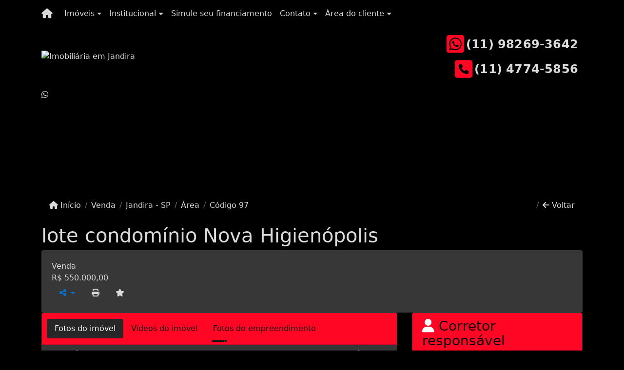

--- FILE ---
content_type: text/html; charset=UTF-8
request_url: https://www.zonaoesteimoveis.com/97/imoveis/venda-area-jandira-sp
body_size: 11474
content:
<!DOCTYPE html><html lang="pt-br"><head><title>lote condomínio Nova Higienópolis - 97</title><meta name="description" content="lote condomínio Nova Higienópolis - Área para venda em Jandira - SP - lote condomínio Nova"><meta name="keywords" content="Área , Área Jandira - SP, Jandira - SP, Área , imobiliarias Jandira - SP, imobiliária Jandira - SP, imóveis Jandira - SP, imóveis, Área"><meta charset="utf-8"><meta name="google-site-verification" content=""><meta name="Robots" content="INDEX,FOLLOW"><meta name="distribution" content="Global"><meta name="rating" content="General"><meta name="revisit-after" content="2"><meta name="classification" content="imobiliaria,imoveis"><meta name="author" content="Code49"><meta name="viewport" content="width=device-width, initial-scale=1, shrink-to-fit=no"><meta http-equiv="x-ua-compatible" content="ie=edge"><meta property="og:url" content="https://www.zonaoesteimoveis.com/97/imoveis/venda-area-jandira-sp"><meta property="og:image" content="https://www.zonaoesteimoveis.com/admin/imovel/20210701T1521530300-188622901.jpg"><meta property="og:image" content="https://www.zonaoesteimoveis.com/admin/imovel/mini/20210701T1521530300-188622901.jpg"><link rel="apple-touch-icon" href="https://www.zonaoesteimoveis.com/admin/imovel/mini/20210701T1521530300-188622901.jpg"><meta name="thumbnail" content="https://www.zonaoesteimoveis.com/admin/imovel/mini/20210701T1521530300-188622901.jpg"><meta property="og:type" content="website"><meta property="og:title" content="lote condomínio Nova Higienópolis"><meta property="og:description" content="lote a no condomínio Nova Higienópolis com 21,48 mts de frente , área total de 1.156 mts , condomínio conta com total estrutura de lazer e boa loc..."><link rel="canonical" href="https://www.zonaoesteimoveis.com/97/imoveis/venda-area-jandira-sp"><!-- Bootstrap -->
<link rel="stylesheet" href="https://www.zonaoesteimoveis.com/css/bootstrap.min.css" crossorigin="anonymous">

<!-- Plugins -->
<link rel="stylesheet" href="https://www.zonaoesteimoveis.com/plugins/bootstrap-multiselect/bootstrap-multiselect.css">
<link rel="stylesheet" href="https://www.zonaoesteimoveis.com/plugins/bootstrap-multiselect/bootstrap-multiselect-custom.css">
<link rel="stylesheet" href="https://www.zonaoesteimoveis.com/plugins/datepicker/datepicker.css">
<link rel="stylesheet" href="https://www.zonaoesteimoveis.com/plugins/animate/animate.min.css">
<link rel="stylesheet" href="https://www.zonaoesteimoveis.com/crm/js/plugins/quill-emoji/dist/quill-emoji.css">

<!-- fonts -->
<link rel="stylesheet" href="https://www.zonaoesteimoveis.com/css/font-awesome.min.css">
<link rel="stylesheet" href="https://www.zonaoesteimoveis.com/css/c49icons.min.css">

<link rel="stylesheet" href="https://www.zonaoesteimoveis.com/css/imovel.css?2025111611"><link rel="stylesheet" href="https://www.zonaoesteimoveis.com/css/theme.min.css"><link rel="stylesheet" href="https://www.zonaoesteimoveis.com/css/custom.css"><link rel="stylesheet" href="https://www.zonaoesteimoveis.com/css/font-face.css"><!-- Global site tag (gtag.js) - Google Analytics -->
<script async src="https://www.googletagmanager.com/gtag/js?id=UA-185496620-1">
</script>
<script>
  window.dataLayer = window.dataLayer || [];
  function gtag(){dataLayer.push(arguments);}
  gtag('js', new Date());

  gtag('config', 'UA-185496620-1');
</script></head><body class="c49theme-dark c49theme-dark c49theme-dark c49theme-dark c49theme-dark c49theme-dark" id="c49page-imovel">
<style>
  .fb-messenger-float {
      z-index: 999;
      position: fixed;
      font-family: 'Open sans';
      font-size: 14px;
      transition: bottom .2s;
      padding: 4px 12px 2px 12px;
      background-color: #1780b5;
      text-align: center;
      border-radius: 100px;
      font-size: 37px;
      bottom: 29px;
      right: 27px;
  }
  .fb-messenger-float i {
    color: #fff;
  }
</style>

<header id="c49header"  data-url_atual="https://www.zonaoesteimoveis.com/" data-url_db="https://www.zonaoesteimoveis.com/"><div id="c49row-1-1"  class="c49row c49-mod-mb-0"><div class="container"><div class="row "><div class="col-sm-12"><div  id="c49mod-1" >
	<div class="c49mod-menu-horizontal-basic">
		<nav class="navbar fixed-top navbar-toggleable-md ">
			<div class="container">
				<button class="navbar-toggler navbar-toggler-right" type="button" data-toggle="collapse" data-target="#navbars1" aria-controls="navbarsContainer" aria-expanded="false" aria-label="Toggle navigation">
					<span class="navbar-toggler-icon"><i class="fa fa-bars" aria-hidden="true"></i></span>
				</button>
									<a aria-label="Menu mobile" class="navbar-brand" href="https://www.zonaoesteimoveis.com/"><i class="fa fa fa-home" aria-hidden="true"></i></a>
				
				<div class="collapse navbar-collapse" id="navbars1">
					<div class="nav navbar-nav mr-auto d-flex align-items-center justify-content-start">

						<div class='nav-item dropdown '><a class='nav-link dropdown-toggle' data-toggle='dropdown' href='' role='button' aria-haspopup='true' aria-expanded='false'>Imóveis</a><div class='dropdown-menu '><ul class='dropdown'><li><a class='dropdown-item dropdown-toggle dropdown-item-sub ' data-toggle='dropdown' href='' role='button' aria-haspopup='true' aria-expanded='false'>Venda</a><div class='dropdown-menu dropdown-submenu'><ul class='dropdown'><li><a class='dropdown-item' href="javascript:search_base64('W3siaW5wdXQiOiJ0aXBvIiwidmFsdWUiOiIxIiwidGFibGUiOiJ0X2kifSx7ImlucHV0IjoiY2F0ZWdvcmlhIiwidmFsdWUiOlsiOTgiXSwidGFibGUiOiJpIn1d')" target=''>Apartamentos</a></li><li><a class='dropdown-item' href="javascript:search_base64('W3siaW5wdXQiOiJ0aXBvIiwidmFsdWUiOiIxIiwidGFibGUiOiJ0X2kifSx7ImlucHV0IjoiY2F0ZWdvcmlhIiwidmFsdWUiOlsiOTkiXSwidGFibGUiOiJpIn1d')" target=''>Casas</a></li><li><a class='dropdown-item' href="javascript:search_base64('W3siaW5wdXQiOiJ0aXBvaW50ZXJubyIsInZhbHVlIjoiMyIsInRhYmxlIjoiaSJ9LHsiaW5wdXQiOiJ0aXBvIiwidmFsdWUiOiIxIiwidGFibGUiOiJ0X2kifV0=')" target=''>Imóveis comerciais</a></li><li><a class='dropdown-item' href="javascript:search_base64('W3siaW5wdXQiOiJ0aXBvaW50ZXJubyIsInZhbHVlIjoiNCIsInRhYmxlIjoiaSJ9LHsiaW5wdXQiOiJ0aXBvIiwidmFsdWUiOiIxIiwidGFibGUiOiJ0X2kifV0=')" target=''>Imóveis rurais</a></li><li><a class='dropdown-item' href="javascript:search_base64('W3siaW5wdXQiOiJ0aXBvaW50ZXJubyIsInZhbHVlIjoiNSIsInRhYmxlIjoiaSJ9LHsiaW5wdXQiOiJ0aXBvIiwidmFsdWUiOiIxIiwidGFibGUiOiJ0X2kifV0=')" target=''>Terrenos</a></li></ul></div></li><li><a class='dropdown-item dropdown-toggle dropdown-item-sub ' data-toggle='dropdown' href='' role='button' aria-haspopup='true' aria-expanded='false'>Locação</a><div class='dropdown-menu dropdown-submenu'><ul class='dropdown'><li><a class='dropdown-item' href="javascript:search_base64('W3siaW5wdXQiOiJ0aXBvIiwidmFsdWUiOiIyIiwidGFibGUiOiJ0X2kifSx7ImlucHV0IjoiY2F0ZWdvcmlhIiwidmFsdWUiOlsiOTgiXSwidGFibGUiOiJpIn1d')" target=''>Apartamentos</a></li><li><a class='dropdown-item' href="javascript:search_base64('W3siaW5wdXQiOiJ0aXBvIiwidmFsdWUiOiIyIiwidGFibGUiOiJ0X2kifSx7ImlucHV0IjoiY2F0ZWdvcmlhIiwidmFsdWUiOlsiOTkiXSwidGFibGUiOiJpIn1d')" target=''>Casas</a></li><li><a class='dropdown-item' href="javascript:search_base64('W3siaW5wdXQiOiJ0aXBvaW50ZXJubyIsInZhbHVlIjoiMyIsInRhYmxlIjoiaSJ9LHsiaW5wdXQiOiJ0aXBvIiwidmFsdWUiOiIyIiwidGFibGUiOiJ0X2kifV0=')" target=''>Imóveis comerciais</a></li><li><a class='dropdown-item' href="javascript:search_base64('W3siaW5wdXQiOiJ0aXBvaW50ZXJubyIsInZhbHVlIjoiNCIsInRhYmxlIjoiaSJ9LHsiaW5wdXQiOiJ0aXBvIiwidmFsdWUiOiIyIiwidGFibGUiOiJ0X2kifV0=')" target=''>Imóveis rurais</a></li><li><a class='dropdown-item' href="javascript:search_base64('W3siaW5wdXQiOiJ0aXBvaW50ZXJubyIsInZhbHVlIjoiNSIsInRhYmxlIjoiaSJ9LHsiaW5wdXQiOiJ0aXBvIiwidmFsdWUiOiIyIiwidGFibGUiOiJ0X2kifV0=')" target=''>Terrenos</a></li><li><a class='dropdown-item' href="javascript:search_base64('W3siaW5wdXQiOiJ0aXBvIiwidmFsdWUiOiIzIiwidGFibGUiOiJ0X2kifV0=')" target=''>Temporada</a></li></ul></div></li></ul></div></div><div class='nav-item dropdown '><a class='nav-link dropdown-toggle' data-toggle='dropdown' href='' role='button' aria-haspopup='true' aria-expanded='false'>Institucional</a><div class='dropdown-menu '><ul class='dropdown'><li><a class='dropdown-item' href='https://www.zonaoesteimoveis.com/quem-somos.php'>Quem somos</a></li><li><a class='dropdown-item' href='https://www.zonaoesteimoveis.com/servicos.php'>Serviços</a></li><li><a class='dropdown-item' href='https://www.zonaoesteimoveis.com/equipe.php'>Equipe</a></li><li><a class='dropdown-item' href='https://www.zonaoesteimoveis.com/trabalhe.php'>Trabalhe conosco</a></li><li><a class='dropdown-item' href='https://www.zonaoesteimoveis.com/parceiros.php'>Parceiros</a></li><li><a class='dropdown-item' href='https://www.zonaoesteimoveis.com/dicionario.php'>Dicionário imobiliário</a></li><li><a class='dropdown-item' href='https://www.zonaoesteimoveis.com/links-uteis.php'>Links úteis</a></li><li><a class='dropdown-item' href='https://www.zonaoesteimoveis.com/noticia.php'>Notícias</a></li></ul></div></div><div class='nav-item '><a class='nav-link' href='https://www.zonaoesteimoveis.com/financiamento.php' target=''>Simule seu financiamento</a></div><div class='nav-item dropdown mr-auto'><a class='nav-link dropdown-toggle' data-toggle='dropdown' href='' role='button' aria-haspopup='true' aria-expanded='false'>Contato</a><div class='dropdown-menu '><ul class='dropdown'><a class='dropdown-item' href='https://www.zonaoesteimoveis.com/contato.php'>Fale conosco</a><a class='dropdown-item' href='javascript:ligamos()'>Ligamos para você</a></ul></div></div><div class='nav-item dropdown '><a class='nav-link dropdown-toggle' data-toggle='dropdown' href='' role='button' aria-haspopup='true' aria-expanded='false'>Área do cliente</a><div class='dropdown-menu '><ul class='dropdown'><a class='dropdown-item' href='https://www.zonaoesteimoveis.com/account/?tab=favorites' data-toggle='modal' data-target='#modal-client-area'><i class='fa fa-star' aria-hidden='true'></i> Imóveis favoritos</a><a class='dropdown-item' href='javascript:cadastre()'><i class='fa fa-home' aria-hidden='true'></i> Cadastrar imóvel</a><a class='dropdown-item' href='javascript:perfil()' data-toggle='modal' data-target='#modal-client-area'><i class='fa fa-gift' aria-hidden='true'></i> Encomendar imóvel</a><div class='dropdown-divider'></div><a class='dropdown-item' href='#' data-toggle='modal' data-target='#modal-client-area'><i class='fa fa-sign-in-alt' aria-hidden='true'></i> Entrar</a></ul></div></div><div class='nav-item '><div id='c49mod-65'  >
<!-- <div class="dropdown c49mod-translator c49mod-translator-basic notranslate">
	<a id="current-flag" onclick="loadGoogleTranslator()" class="nav-link dropdown-toggle" data-toggle="dropdown" href="#" role="button" aria-haspopup="true" aria-expanded="false"><div class="flag-bra1"></div></a>
	<div class="dropdown-menu dropdown-menu-right">
		<a class="dropdown-item hidden language" href="#" data-padrao="1" data-sigla="pt" data-flag="bra1" data-lang="Portuguese">
			<span class="flag-bra1 img-rounded traducao"></span> Portuguese		</a>
				<a class="dropdown-item language" href="#" data-sigla="es" data-flag="esp1" data-lang="Spanish">
			<span class="flag-esp1 img-rounded traducao"></span> Spanish		</a>
				<a class="dropdown-item language" href="#" data-sigla="en" data-flag="eua1" data-lang="English">
			<span class="flag-eua1 img-rounded traducao"></span> English		</a>
				<div id="google_translate_element" class="hidden"></div>
	</div>
</div> --></div></div>
						<!-- Menu antigo -->

											</ul>
				</div>
			</div>
		</nav>
	</div>
	</div></div></div></div></div><div id="c49row-1-2"  class="c49row c49-mod-mb-0 c49row-logo-header"><div class="container"><div class="row "><div class="col-md-4 d-flex align-items-center text-center text-md-left justify-content-center justify-content-md-start"><div  id="c49mod-2" ><div class="c49mod-image-basic c49mod-image"><a href="https://www.zonaoesteimoveis.com/"><img class="c49-image" src="https://www.zonaoesteimoveis.com/img/logo-topo.png?v=1603477887" loading="lazy" alt="Imobiliária em Jandira"></a></div></div></div><div class="col-md-4 d-flex align-items-center text-center justify-content-center"><div  id="c49mod-38" ><div class="c49mod-contact-basic"></div></div></div><div class="col-md-4 d-flex align-items-center text-center text-md-right justify-content-center justify-content-md-end"><div  id="c49mod-4" > <div class="c49mod-contact-dropdown"><div class="c49-contact-phone"><span class="c49-phone btn btn-link btn-no-link btn-sm"><i class="c49-icon fab fa-whatsapp-square align-middle" aria-hidden="true" onclick="window.open('https://api.whatsapp.com/send?phone=5511982693642&utm_source=Google&utm_medium=CPC&utm_campaign=Whatsapp-Site')"></i> <span class="c49-label align-middle"><a href=https://api.whatsapp.com/send?phone=5511982693642&utm_source=Google&utm_medium=CPC&utm_campaign=Whatsapp-Site target='_blank'>(11) 98269-3642</a></span></span><span class="c49-phone btn btn-link btn-no-link btn-sm"><i class="c49-icon fa fa-phone-square align-middle" aria-hidden="true" ></i> <span class="c49-label align-middle"><a class="hidden-md-up" href="tel:1147745856">(11) 4774-5856</a><a class="hidden-sm-down" href="#">(11) 4774-5856</a></span></span></div></div></div></div></div></div></div><div id="c49row-1-3"  class="c49row c49-mod-mb-0"><div class="container"><div class="row "><div class="col-sm-12"><div class='c49mod-icon-floating' id="c49mod-8" ><div class="c49mod-icon-basic">
										<div id="c49-icon-0">
										<a href="https://api.whatsapp.com/send?phone=5511982693642" target="_blank">
						<i class="fab fa-whatsapp"></i>
					</a>
				</div>
														</div>
</div></div></div></div></div><div id="c49row-1-4"  class=""><div class=""><div class="row "><div class=""><div  id="c49mod-82" >
	<script>
		var phoneW = "5511982693642",
		msgW1 = "Em que podemos ajudá-lo(a)?",
		msgW2 = "",
		cor = "#ff0624",
		position = "right",
		autoOpen = "",
		timer = "4000",
		titleW = "Contato por whatsapp",
		showpop = "",
		txtSite = "Site";
	</script>

	
		<div  class="floating-wpp "></div>

	

<script>
	var openWhatsappButton = document.getElementById("open-whatsapp");
	if (openWhatsappButton) {
		// Abrir a janela modal ao clicar no ícone do WhatsApp
		document.getElementById("open-whatsapp").addEventListener("click", function () {
			document.getElementById("modalWhats").style.display = "block";
		});

		// Fechar a janela modal ao clicar no botão "Fechar" (X)
		document.querySelector(".close").addEventListener("click", function () {
			document.getElementById("modalWhats").style.display = "none";
		});

		// Função para verificar se o e-mail é válido
		function isEmailValid(email) {
			var regex = /^[a-zA-Z0-9._-]+@[a-zA-Z0-9.-]+\.[a-zA-Z]{2,4}$/;
			return regex.test(email);
		}

		// Função para verificar se todos os campos estão preenchidos
		function camposEstaoPreenchidos() {
			var nome = document.querySelector('input[name="nome"]').value;
			var telefone = document.querySelector('input[name="telefone"]').value;
			var email = document.querySelector('input[name="email"]').value;

			return nome !== "" && telefone !== "" && email !== "";
		}

		// Manipulador de evento para o link do WhatsApp
		document.getElementById("whatsapp-link").addEventListener("click", function (e) {
			var email = document.querySelector('input[name="email"]').value;

			if (!camposEstaoPreenchidos()) {
		        e.preventDefault(); // Impede a abertura do link
		    } else if (!isEmailValid(email)) {
		        e.preventDefault(); // Impede a abertura do link
		    }
		});
	}
</script>

</div></div></div></div></div></header><main id="c49main" ><div id="c49row-8-1"  class="c49row"><div class="container"><div class="row "><div class="col-md-12"><div  id="c49mod-18" >		<div class="c49mod-breadcrumb c49mod-breadcrumb-basic">
			<nav class="breadcrumb">
				<a class="breadcrumb-item" href="https://www.zonaoesteimoveis.com/"><i class="fa fa-home" aria-hidden="true"></i> Início</a>
				<a class="breadcrumb-item " href="https://www.zonaoesteimoveis.com/imobiliaria/venda/imoveis/2">Venda</a><a class="breadcrumb-item " href="https://www.zonaoesteimoveis.com/imobiliaria/jandira-sp/imoveis/5">Jandira - SP</a><a class="breadcrumb-item " href="https://www.zonaoesteimoveis.com/imobiliaria/area/imoveis/20">Área</a><a class="breadcrumb-item active">Código 97</a>				<a class="breadcrumb-item breadcrumb-return float-right" href="javascript:window.history.back()"><i class="fa fa-arrow-left" aria-hidden="true"></i> Voltar</a>
			</nav>
		</div>
	

</div></div></div></div></div><div id="c49row-8-2"  class="c49row"><div class="container"><div class="row "><div class="col-md-12"><div  id="c49mod-27" >
	<div class="c49mod-property-header-basic page-position">
		<div class="c49-property-title">
							<h1>lote condomínio Nova Higienópolis</h1>
					</div>

		<div class="c49-property-bar" id="property-97">
			<div class="card">
				<div class="card-block">
											
									<div class="c49-property-price">
										<div class="c49-property-price-title">Venda</div>
										<div class="c49-property-price-value"><span class="c49-currency">R$</span> 550.000,00</div>
									</div>

								
					<div class="c49-action-icons">
						<div class="btn-group">
															<button onclick="mobileShare('Zona Oeste Imóveis - lote condomínio Nova Higienópolis', 'https://www.zonaoesteimoveis.com/97/imoveis/venda-area-jandira-sp')" type="button" class="btn btn-link dropdown-toggle hidden-md-up"  aria-haspopup="true" aria-expanded="false">
									<i class="fa fa-share-alt" aria-hidden="true"></i>
								</button>
								<button type="button" class="btn btn-link dropdown-toggle hidden-sm-down" data-toggle="dropdown" aria-haspopup="true" aria-expanded="false">
									<i class="fa fa-share-alt" aria-hidden="true"></i>
								</button>
								<div class="dropdown-menu dropdown-menu-right">
									<a class="dropdown-item cursor-pointer" onclick="changeIconAndCopyToClipboard(this,'https://www.zonaoesteimoveis.com/97/imoveis/venda-area-jandira-sp')"><i class="fa fa-clone" aria-hidden="true"></i> Copiar link</a>
									<a class="dropdown-item" href="https://api.whatsapp.com/send?text=Zona Oeste Imóveis - lote condomínio Nova Higienópolis - https://www.zonaoesteimoveis.com/97/imoveis/venda-area-jandira-sp" data-action="share/whatsapp/share" target="_blank"><i class="fab fa-whatsapp" aria-hidden="true"></i> Whatsapp</a>
									<a class="dropdown-item" href="javascript:new_window('https://www.facebook.com/sharer.php?u=https://www.zonaoesteimoveis.com/97/imoveis/venda-area-jandira-sp','Facebook','450','450','yes');"><i class="fab fa-facebook" aria-hidden="true"></i> Facebook</a>
									<a class="dropdown-item" href="javascript:new_window('https://twitter.com/share?text=Zona Oeste Imóveis - lote condomínio Nova Higienópolis 
 https://www.zonaoesteimoveis.com/97/imoveis/venda-area-jandira-sp&url=https://www.zonaoesteimoveis.com/97/imoveis/venda-area-jandira-sp','Twitter','450','450','yes');"><i class="fab fa-twitter" aria-hidden="true"></i> Twitter</a>
									<a class="dropdown-item" href="javascript:new_window('https://www.linkedin.com/shareArticle?mini=true&url=https://www.zonaoesteimoveis.com/97/imoveis/venda-area-jandira-sp','Linkedin','450','450','yes');"><i class="fab fa-linkedin" aria-hidden="true"></i> LinkedIn</a>
								</div>
																							<a href="" data-toggle="modal" data-target="#printModal" class="btn btn-link btn-print"><i class="fa fa-print" aria-hidden="true"></i></a>
								<a class="btn btn-link btn-favorite" data-favorito="0" href="javascript:favoritar_imovel(97, this)"><i class="fa fa-star " aria-hidden="true"></i></a>
													</div>
					</div>
				</div>
			</div>
		</div>
	</div>

	<div class="modal fade print-modal" id="printModal" tabindex="-1" role="dialog" aria-labelledby="exampleModalLabel" aria-hidden="true">
		<div class="modal-dialog modal-lg" role="document">
			<div class="modal-content">
				<div class="modal-header">
					<h5 class="modal-title" id="exampleModalLabel">Ficha de impressão</h5>
					<button type="button" class="close" data-dismiss="modal" aria-label="Close">
						<span aria-hidden="true">&times;</span>
					</button>
				</div>
				<div class="modal-body">
					<iframe class="frame-size" src="https://www.zonaoesteimoveis.com/print.php?id=97"></iframe>
				</div>
			</div>
		</div>
	</div>

	</div></div></div></div></div><div id="c49row-8-3"  class="c49row"><div class="container"><div class="row "><div class="col-md-8"><div class="" id="c49wrap-24"><div class="card c49wrap-card-tab">
			<div class="card-header">
			<ul class="nav nav-pills card-header-pills pull-xs-left slider-pro-tab" role="tablist">
									<li class="nav-item">
						<a class="nav-link active" data-toggle="tab" href="#c49mod-24-1" role="tab"><span>Fotos do imóvel</span></a>
					</li>
									<li class="nav-item">
						<a class="nav-link " data-toggle="tab" href="#c49mod-24-2" role="tab"><span>Vídeos do imóvel</span></a>
					</li>
									<li class="nav-item">
						<a class="nav-link " data-toggle="tab" href="#c49mod-24-3" role="tab"><span>Fotos do empreendimento</span></a>
					</li>
							</ul>
		</div>

		<div class="card-block">
			<div class="tab-content">
									<div class="tab-pane active" id="c49mod-24-1" role="tabpanel">
			            			                    <div id="c49mod-28" class="">
	<div class="c49mod-property-gallery-bluimp">

					<div class="tab-pane active" id="photos-property" role="tabpanel">

				<div id="photos-property-carousel" class="carousel c49-carousel-gallery slide" data-ride="carousel">
					<ol class="carousel-indicators">
													<li data-target="#photos-property-carousel" style="background-image: url(https://www.zonaoesteimoveis.com//admin/imovel/mini/20210701T1521530300-188622901.jpg);" data-slide-to="0" class="active"></li>
																		</ol>
					<div class="carousel-inner gal-relative" role="listbox">
													<div class="carousel-item active" data-foto="https://www.zonaoesteimoveis.com/exportacao/fotos/20210701T1521530300-188622901.jpg" data-gallery="imovel">
								<div style="background-image: url(https://www.zonaoesteimoveis.com/exportacao/fotos/20210701T1521530300-188622901.jpg);"></div>
								<span class="legenda"></span>
							</div>
																		</div>
					<a class="carousel-control-prev" href="#photos-property-carousel" role="button" data-slide="prev">
						<span class="carousel-control-prev-icon" aria-hidden="true"></span>
						<span class="sr-only">Previous</span>
					</a>
					<a class="carousel-control-next" href="#photos-property-carousel" role="button" data-slide="next">
						<span class="carousel-control-next-icon" aria-hidden="true"></span>
						<span class="sr-only">Next</span>
					</a>
				</div>

			</div>
			</div>


<link rel="stylesheet" href="https://www.zonaoesteimoveis.com/plugins/blueimp-gallery/blueimp-gallery.min.css?2025111611">
<div id="blueimp-gallery" class="blueimp-gallery blueimp-gallery-controls" data-use-bootstrap-modal="false" data-hide-page-scrollbars="false">
    <div class="slides"></div>
    <h3 class="title"></h3>
    <a class="prev">‹</a>
    <a class="next">›</a>
    <a class="close">×</a>
    <a class="play-pause"></a>
    <ol class="indicator"></ol>
    <div class="modal fade">
        <div class="modal-dialog">
            <div class="modal-content">
                <div class="modal-header">
                    <button type="button" class="close" aria-hidden="true">&times;</button>
                    <h4 class="modal-title"></h4>
                </div>
                <div class="modal-body next"></div>
                <div class="modal-footer">
                    <button type="button" class="btn btn-default pull-left prev">
                        <i class="glyphicon glyphicon-chevron-left"></i>
                        Previous
                    </button>
                    <button type="button" class="btn btn-primary next">
                        Next
                        <i class="glyphicon glyphicon-chevron-right"></i>
                    </button>
                </div>
            </div>
        </div>
    </div>
</div>

</div>
			                					</div>
									<div class="tab-pane " id="c49mod-24-2" role="tabpanel">
			            			                    <div id="c49mod-76" class="">


	<div class="c49mod-property-gallery-basic">

					<div class="wrap-hidden" data-hidden="#c49mod-24-2"></div>
			</div>
<link rel="stylesheet" href="https://www.zonaoesteimoveis.com/plugins/blueimp-gallery/blueimp-gallery.min.css?2025111611">
<div id="blueimp-gallery" class="blueimp-gallery blueimp-gallery-controls" data-use-bootstrap-modal="false" data-hide-page-scrollbars="false">
    <div class="slides"></div>
    <h3 class="title"></h3>
    <a class="prev">‹</a>
    <a class="next">›</a>
    <a class="close">×</a>
    <a class="play-pause"></a>
    <ol class="indicator"></ol>
    <div class="modal fade">
        <div class="modal-dialog">
            <div class="modal-content">
                <div class="modal-header">
                    <button type="button" class="close" aria-hidden="true">&times;</button>
                    <h4 class="modal-title"></h4>
                </div>
                <div class="modal-body next"></div>
                <div class="modal-footer">
                    <button type="button" class="btn btn-default pull-left prev">
                        <i class="glyphicon glyphicon-chevron-left"></i>
                        Previous
                    </button>
                    <button type="button" class="btn btn-primary next">
                        Next
                        <i class="glyphicon glyphicon-chevron-right"></i>
                    </button>
                </div>
            </div>
        </div>
    </div>
</div>

</div>
			                					</div>
									<div class="tab-pane " id="c49mod-24-3" role="tabpanel">
			            			                    <div id="c49mod-53" class="">


	<div class="c49mod-property-gallery-bluimp">

					<div class="wrap-hidden" data-hidden="#c49mod-24-3"></div>
		
	</div>
<link rel="stylesheet" href="https://www.zonaoesteimoveis.com/plugins/blueimp-gallery/blueimp-gallery.min.css?2025111611">
<div id="blueimp-gallery" class="blueimp-gallery blueimp-gallery-controls" data-use-bootstrap-modal="false" data-hide-page-scrollbars="false">
    <div class="slides"></div>
    <h3 class="title"></h3>
    <a class="prev">‹</a>
    <a class="next">›</a>
    <a class="close">×</a>
    <a class="play-pause"></a>
    <ol class="indicator"></ol>
    <div class="modal fade">
        <div class="modal-dialog">
            <div class="modal-content">
                <div class="modal-header">
                    <button type="button" class="close" aria-hidden="true">&times;</button>
                    <h4 class="modal-title"></h4>
                </div>
                <div class="modal-body next"></div>
                <div class="modal-footer">
                    <button type="button" class="btn btn-default pull-left prev">
                        <i class="glyphicon glyphicon-chevron-left"></i>
                        Previous
                    </button>
                    <button type="button" class="btn btn-primary next">
                        Next
                        <i class="glyphicon glyphicon-chevron-right"></i>
                    </button>
                </div>
            </div>
        </div>
    </div>
</div>

</div>
			                					</div>
							</div>
		</div>
	</div>
</div><div class="" id="c49wrap-17"><div class="card c49wrap-card">
						<div class="card-header">
				<h3 class="c49-card-title">
					<i class="fa fa-home"></i>
					Informações do imóvel				</h3>
			</div>
		
		<div class="card-block ">
	        		                <div id="c49mod-29"  >
	<div class="c49mod-property-infos-basic">

		
			<div class="c49-property-numbers d-flex justify-content-between">
				<div class="c49-property-features">
									</div>

				<div class="info-codigo">
					<span class="info-codigo-ref">Ref.</span> 97				</div>
			</div>

							<h2 class="property-title m-b-20">lote condomínio Nova Higienópolis</h2>
			
							<div class="property-description p-b-20">
					<p>lote a no condomínio Nova Higienópolis com 21,48 mts de frente , área total de 1.156 mts , condomínio conta com total estrutura de lazer e boa localização</p>
				</div>
			
			<div class="row">
				<div class="col-sm-12">
										 
							<div class="table-row table-row-odd" id="transacao">
								<div><i class="fa fa-chevron-circle-right"></i> Transação</div>
								 
								<div> Venda </div> 
							</div>
						 
							<div class="table-row table-row-odd" id="finalidade">
								<div><i class="fa fa-chevron-circle-right"></i> Finalidade</div>
								 
								<div> Residencial </div> 
							</div>
						 
							<div class="table-row table-row-odd" id="tipodeimovel">
								<div><i class="fa fa-chevron-circle-right"></i> Tipo de imóvel</div>
								 
								<div> Área </div> 
							</div>
						 
							<div class="table-row table-row-odd" id="cidade">
								<div><i class="fa fa-chevron-circle-right"></i> Cidade</div>
								 
								<div> Jandira - SP </div> 
							</div>
						 
							<div class="table-row table-row-odd" id="areatotal">
								<div><i class="fa fa-chevron-circle-right"></i> Área total</div>
								 
								<div> 1.156 m² <span class='badge badge-default m2txt'> R$ 475,78/m²</span> </div> 
							</div>
						 			
				</div>
			</div>

			<br><br>

			
			
		</div>		</div>
		            	            		</div>
	</div></div><div class="" id="c49wrap-15"><div class="card c49wrap-card">
						<div class="card-header">
				<h3 class="c49-card-title">
					<i class="fa fa-map-marker"></i>
					Mapa				</h3>
			</div>
		
		<div class="card-block p-0">
	        		                <div id="c49mod-30"  >	<div class="wrap-hidden" data-hidden="#c49wrap-15"></div>
</div>
		            	            		</div>
	</div></div></div><div class="col-md-4"><div class="" id="c49wrap-32"><div class="card c49wrap-card">
						<div class="card-header">
				<h3 class="c49-card-title">
					<i class="fa fa-user"></i>
					Corretor responsável				</h3>
			</div>
		
		<div class="card-block ">
	        		                <div id="c49mod-93"  >
<div class="c49mod-broker-profile-basic">

                <div class="media">
                <div class="broker-photo d-flex mr-3" style="background-image:url(https://www.zonaoesteimoveis.com/equipe/20201221T1157020300-277230512.jpeg)"></div>
                <div class="media-body">
                    
                    <h5 class="broker-name mt-0">Dircy Fernandez</h5>
                                        <span class="broker-info">
                                            </span>
                </div>
            </div>
            </div>
</div>
		            	            		</div>
	</div></div><div class="c49wrap-property-request" id="c49wrap-14"><div class="card c49wrap-card">
						<div class="card-header">
				<h3 class="c49-card-title">
					<i class="fa fa-info-circle"></i>
					Solicite mais informações				</h3>
			</div>
		
		<div class="card-block ">
	        		                <div id="c49mod-23"  >


		<div class="c49mod-form">

			<div class="c49mod" id="c49mod-form-001" data-tabela="45" data-form-title="">

				<form>

					<div class="row">

						<div class="col-sm-12">

							<div id="alert" class="alert alert-danger hidden" role="alert"></div>

						</div>



						<div class="col-sm-12">

							<fieldset class="form-group">

								<input data-form='1' data-required='1' data-msg="Por favor, preencha seu nome" name='nome' type="text" class="form-control" placeholder="Nome">

								<div class="form-control-feedback"></div>

							</fieldset>

						</div>



						<div class="col-sm-12">

							<fieldset class="form-group">

								<input data-form='1' data-required='1' data-msg="Por favor, preencha um telefone" name='telefone' type="text" inputmode="numeric" class="form-control somente-numeros" placeholder="Telefone">

								<div class="form-control-feedback"></div>

							</fieldset>

						</div>



						<div class="col-sm-12">

							<fieldset class="form-group">

								<input data-form='1' data-required='1' data-msg="Por favor, preencha seu e-mail" name='email' type="text" class="form-control" placeholder="E-mail">

								<div class="form-control-feedback"></div>

							</fieldset>

						</div>



						<div class="col-sm-12">

							<fieldset class="form-group">

								<textarea rows="5" data-required='1' data-msg="Digite uma mensagem" data-form='1' name='mensagem' type="text" class="form-control" placeholder="Mensagem"></textarea>

								<div class="form-control-feedback"></div>

								<input data-form='1' name='id_imovel' value="97" type="hidden" class="form-control hidden">

							</fieldset>

						</div>





						<div class="col-sm-12">

							<fieldset class="form-group">

								
								<div class="btn btn-secondary btn-block form-submit" id="form-property" role="button" ><i class="fa fa-envelope"></i> Enviar por e-mail</div>

							</fieldset>

						</div>

					</div>

				</form>

			</div>



			
					<div class="c49mod-whatsapp-button">

						<div>

							<span>OU</span>

						</div>

						<div class="btn btn-secondary btn-block btn-whatsapp">

							<a id="form-whats-property" target="_blank" href="https://api.whatsapp.com/send?phone=5511982693642&text=Olá, gostaria de mais informações sobre o imóvel %2397 https://www.zonaoesteimoveis.com/97/imoveis/venda-area-jandira-sp&utm_source=Google&utm_medium=CPC&utm_campaign=Whatsapp-Site">

								<span class="card-title"><i class="fab fa-whatsapp"></i> Falar agora por WhatsApp</span>

							</a>

						</div>

						<div class="btn btn-secondary btn-block">

							<a id="form-whats-offers" onclick="makeOffer('', 97)">

								<span class="card-title"><i class="fa fa-thumbs-up"></i> Fazer proposta </span>

							</a>
							
						</div>

					</div>

					


		</div>



		<script>

			document.querySelectorAll('.somente-numeros').forEach(function(input) {

				input.addEventListener('input', function() {

					this.value = this.value.replace(/\D/g, '');

				});

			});

		</script>

	

		</div>
		            	            		</div>
	</div></div><div  id="c49mod-103" >
	<div class="c49mod-links-list">

		
	</div>

	</div><div  id="c49mod-99" >







</div><div  id="c49mod-106" >		</div><div class="" id="c49wrap-34"><div class="card c49wrap-card">
						<div class="card-header">
				<h3 class="c49-card-title">
					<i class="fa fa-calendar"></i>
					Calendário de temporada				</h3>
			</div>
		
		<div class="card-block p-0">
	        		                <div id="c49mod-98"  ><div class="c49wrap-hidden"></div>
</div>
		            	            		</div>
	</div></div><div class="" id="c49wrap-16"><div class="card c49wrap-card">
						<div class="card-header">
				<h3 class="c49-card-title">
					<i class="fa fa-home"></i>
					Veja também				</h3>
			</div>
		
		<div class="card-block ">
	        		                <div id="c49mod-47"  >
		<section id="c49mod-properties-list-mini" data-id-module="47" data-search="" data-select="[base64]" class="c49mod-properties-list-mini" data-path='modules/properties/list-mini/c49mod-properties-list-mini'  data-properties-filter="" data-num_reg_pages="" data-input_ordem='bnVsbA=='>
							<div class="c49-property-mini">
					<h3 class="c49-mini-title"><a href="https://www.zonaoesteimoveis.com/166/imoveis/venda-area-jandira-sp">TERRENO EM JANDIRA</a></h3>
					<div class="c49-property-mini-wrap d-flex align-items-stretch" id="property-166">
						<div class="c49-mini-photo">
							<a href="https://www.zonaoesteimoveis.com/166/imoveis/venda-area-jandira-sp">
																	<div class="c49-property-no-photo">
										<img class="img-fluid" src="https://www.zonaoesteimoveis.com/img/semfoto.png" loading="lazy" alt="">
									</div>
															</a>
																												</div>
						<div class="c49-mini-body">					
															<a href="https://www.zonaoesteimoveis.com/166/imoveis/venda-area-jandira-sp"><p class="c49-property-value"><span class="c49-currency">R$</span> 40.000,00</p></a>
							
							<a href="https://www.zonaoesteimoveis.com/166/imoveis/venda-area-jandira-sp"><p class="c49-property-neibourhood"></p></a>
							<div class="c49-property-numbers d-flex justify-content-between">
								
								
															</div>
						</div>
					</div>
				</div>
							<div class="c49-property-mini">
					<h3 class="c49-mini-title"><a href="https://www.zonaoesteimoveis.com/208/imoveis/venda-area-jardim-sao-joao-jandira-sp">OPORTUNIDADAE</a></h3>
					<div class="c49-property-mini-wrap d-flex align-items-stretch" id="property-208">
						<div class="c49-mini-photo">
							<a href="https://www.zonaoesteimoveis.com/208/imoveis/venda-area-jardim-sao-joao-jandira-sp">
																		<img class="img-fluid" src="https://www.zonaoesteimoveis.com/admin/imovel/mini/20250114T1619510300-784533843.jpg" loading="lazy" alt="Venda em Jardim São João - Jandira" width="250" height="188">
																																		</a>
																												</div>
						<div class="c49-mini-body">					
															<a href="https://www.zonaoesteimoveis.com/208/imoveis/venda-area-jardim-sao-joao-jandira-sp"><p class="c49-property-value"><span class="c49-currency">R$</span> 70.000,00</p></a>
							
							<a href="https://www.zonaoesteimoveis.com/208/imoveis/venda-area-jardim-sao-joao-jandira-sp"><p class="c49-property-neibourhood"></p></a>
							<div class="c49-property-numbers d-flex justify-content-between">
								
								
															</div>
						</div>
					</div>
				</div>
							<div class="c49-property-mini">
					<h3 class="c49-mini-title"><a href="https://www.zonaoesteimoveis.com/210/imoveis/venda-area-parque-nova-jandira-jandira-sp">TERRENO COND NOVA PAULISTA</a></h3>
					<div class="c49-property-mini-wrap d-flex align-items-stretch" id="property-210">
						<div class="c49-mini-photo">
							<a href="https://www.zonaoesteimoveis.com/210/imoveis/venda-area-parque-nova-jandira-jandira-sp">
																		<img class="img-fluid" src="https://www.zonaoesteimoveis.com/admin/imovel/mini/20250124T1158350300-569663027.jpg" loading="lazy" alt="Venda em Parque Nova Jandira - Jandira" width="250" height="188">
																																		</a>
																												</div>
						<div class="c49-mini-body">					
															<a href="https://www.zonaoesteimoveis.com/210/imoveis/venda-area-parque-nova-jandira-jandira-sp"><p class="c49-property-value"><span class="c49-currency">R$</span> 300.000,00</p></a>
							
							<a href="https://www.zonaoesteimoveis.com/210/imoveis/venda-area-parque-nova-jandira-jandira-sp"><p class="c49-property-neibourhood"></p></a>
							<div class="c49-property-numbers d-flex justify-content-between">
								
								
															</div>
						</div>
					</div>
				</div>
							<div class="c49-property-mini">
					<h3 class="c49-mini-title"><a href="https://www.zonaoesteimoveis.com/213/imoveis/venda-area-jardim-novo-horizonte-jandira-sp">Terreno Jandira</a></h3>
					<div class="c49-property-mini-wrap d-flex align-items-stretch" id="property-213">
						<div class="c49-mini-photo">
							<a href="https://www.zonaoesteimoveis.com/213/imoveis/venda-area-jardim-novo-horizonte-jandira-sp">
																		<img class="img-fluid" src="https://www.zonaoesteimoveis.com/admin/imovel/mini/20250128T1518080300-758217039.jpg" loading="lazy" alt="Venda em Jardim Novo Horizonte - Jandira" width="250" height="188">
																																		</a>
																												</div>
						<div class="c49-mini-body">					
															<a href="https://www.zonaoesteimoveis.com/213/imoveis/venda-area-jardim-novo-horizonte-jandira-sp"><p class="c49-property-value"><span class="c49-currency">R$</span> 245.000,00</p></a>
							
							<a href="https://www.zonaoesteimoveis.com/213/imoveis/venda-area-jardim-novo-horizonte-jandira-sp"><p class="c49-property-neibourhood"></p></a>
							<div class="c49-property-numbers d-flex justify-content-between">
								
								
															</div>
						</div>
					</div>
				</div>
							<div class="c49-property-mini">
					<h3 class="c49-mini-title"><a href="https://www.zonaoesteimoveis.com/217/imoveis/venda-area-jardim-nossa-senhora-de-fatima-jandira-sp">TERRENO CENTRO DE JANDIRA</a></h3>
					<div class="c49-property-mini-wrap d-flex align-items-stretch" id="property-217">
						<div class="c49-mini-photo">
							<a href="https://www.zonaoesteimoveis.com/217/imoveis/venda-area-jardim-nossa-senhora-de-fatima-jandira-sp">
																		<img class="img-fluid" src="https://www.zonaoesteimoveis.com/admin/imovel/mini/20250219T1245340300-156408452.jpg" loading="lazy" alt="Venda em Jardim Nossa Senhora de Fátima - Jandira" width="250" height="188">
																																		</a>
																												</div>
						<div class="c49-mini-body">					
															<a href="https://www.zonaoesteimoveis.com/217/imoveis/venda-area-jardim-nossa-senhora-de-fatima-jandira-sp"><p class="c49-property-value"><span class="c49-currency">R$</span> 650.000,00</p></a>
							
							<a href="https://www.zonaoesteimoveis.com/217/imoveis/venda-area-jardim-nossa-senhora-de-fatima-jandira-sp"><p class="c49-property-neibourhood"></p></a>
							<div class="c49-property-numbers d-flex justify-content-between">
								
								
															</div>
						</div>
					</div>
				</div>
					</section>

	 

	</div>
		            	            		</div>
	</div></div><div class="" id="c49wrap-8"><div class="card c49wrap-card">
			
		<div class="card-block ">
	        		                <div id="c49mod-31"  >
    <div class="c49mod-text-basic">
        <span class="c49-text">
            <strong>Não é bem o que procurava?</strong><br><a href="javascript:perfil()">Clique aqui</a> e encomende seu imóvel        </span>
    </div>

    </div>
		            	            		</div>
	</div></div><div  id="c49mod-97" >			<div class="c49mod-whatsapp-banner">
				<div class="card card-banner">
											<a target="_blank" href="https://api.whatsapp.com/send?phone=5511982693642&text=Olá, gostaria de mais informações sobre o imóvel %23 https://www.zonaoesteimoveis.com/97/imoveis/venda-area-jandira-sp&utm_source=Google&utm_medium=CPC&utm_campaign=Whatsapp-Site">
											<div class="card-img" style="background-image:url('https://www.zonaoesteimoveis.com/img/c49-info-whats1.jpg')"></div>
						<div class="card-img-overlay">
							<h4 class="card-title">Solicite mais informações por WhatsApp</h4>
						</div>
					</a>
				</div>
			</div>
			</div></div></div></div></div></main><footer id="c49footer"><div id="c49row-2-2"  class="c49row c49-mod-sm-mb-0 c49row-searches hidden-md-down"><div class="container"><div class="row "><div class="col-md-4"><div  id="c49mod-79" >
	<div class="c49mod-banner-basic">
		<div class="card card-banner">
			<a target="" href="javascript:cadastre()">
				<div class="card-img" style="background-image:url('https://www.zonaoesteimoveis.com/gallery/c49-house-hands6.jpg')"></div>
				<div class="card-img-overlay">
					<p class="card-title">Cadastre seu imóvel</p>
				</div>
			</a>
		</div>
	</div>

	</div></div><div class="col-md-4"><div  id="c49mod-80" >
	<div class="c49mod-banner-basic">
		<div class="card card-banner">
			<a target="" href="javascript:ligamos()">
				<div class="card-img" style="background-image:url('https://www.zonaoesteimoveis.com/gallery/c49-pc-customer8.jpg')"></div>
				<div class="card-img-overlay">
					<p class="card-title">Ligamos para você</p>
				</div>
			</a>
		</div>
	</div>

	</div></div><div class="col-md-4"><div  id="c49mod-81" >
	<div class="c49mod-banner-basic">
		<div class="card card-banner">
			<a target="" href="javascript:encomende()">
				<div class="card-img" style="background-image:url('https://www.zonaoesteimoveis.com/gallery/c49-key-hands5.jpg')"></div>
				<div class="card-img-overlay">
					<p class="card-title">Encomende seu imóvel</p>
				</div>
			</a>
		</div>
	</div>

	</div></div></div></div></div><div id="c49row-2-3"  class="c49row c49-mod-mb-0 c49row-ssl"><div class="container"><div class="row "><div class="col-md-12 d-flex align-items-center justify-content-center text-center"><div  id="c49mod-100" >
    <div class="c49mod-text-basic">
        <span class="c49-text">
            <a rel="noopener" href="https://transparencyreport.google.com/safe-browsing/search?url=https://www.zonaoesteimoveis.com/" target="_blank"><img alt="ssl-checker" src="https://www.zonaoesteimoveis.com/gallery/google.png"></a>
        </span>
    </div>

    </div><div  id="c49mod-101" >    <div class="c49mod-text-basic">
        <span class="c49-text">
            <a rel="noopener" href="https://www.sslshopper.com/ssl-checker.html#hostname=https://www.zonaoesteimoveis.com/" target="_blank"><img alt="ssl-checker" src="https://www.zonaoesteimoveis.com/gallery/ssl.png"></a>
        </span>
    </div>
    </div></div></div></div></div><div id="c49row-2-5"  class="c49row c49-mod-mb-0 c49row-copyright"><div class="container"><div class="row "><div class="col-md-8 d-flex align-items-center text-center text-lg-left"><div  id="c49mod-11" ><div class="c49mod-contact-basic"><div class="c49-contact-address"><i class="c49-icon fa fa-map-marker"></i> Rua Imirim, Jardim Nossa Senhora de Fátima, Jandira, SP</div></div></div></div><div class="col-md-2 text-center text-md-right"><div  id="c49mod-95" >
    <div class="c49mod-text-basic">
        <span class="c49-text">
            <a href='https://www.zonaoesteimoveis.com/privacy.php'>Política de privacidade</span></a>        </span>
    </div>

    </div></div><div class="col-md-2 text-center text-lg-right"><div  id="c49mod-43" >
    <div class="c49mod-text-basic">
        <span class="c49-text">
            <span id='by49' class='c49icon-code49-2' data-toggle='tooltip' data-placement='left' rel='tooltip' title='Desenvolvido por CODE 49'></span>        </span>
    </div>

    </div></div></div></div></div></footer>
<div id="modal-client-area" class="modal fade" tabindex="-1" aria-hidden="true">
	<div class="modal-dialog" role="document">
		<div class="modal-content" id="modal-email-rec">
			<div class="modal-header">
				<h4 class="modal-title">Área do cliente</h4>
				<button type="button" class="close" data-dismiss="modal" aria-label="Close">
					<span aria-hidden="true">&times;</span>
				</button>
			</div>
				
					<div class="modal-body">
						<ul class="nav nav-tabs nav-justified" role="tablist">
							<li class="nav-item">
								<a class="nav-link active" data-toggle="tab" href="#login" role="tab">Entrar</a>
							</li>
							<li class="nav-item">
								<a class="nav-link " data-toggle="tab" href="#register" role="tab">Registrar</a>
							</li>
						</ul>

						<div class="tab-content">
							<div class="tab-pane active" id="login" role="tabpanel">
								<div class="row" id="loginFace">
									<div class="col-sm-12">
										<a class="btn btn-secondary btn-block c49btn c49btn-main" href="http://www.flex49.com.br/exportacao/fbconfig.php?url=https://www.zonaoesteimoveis.com/&bs4=1"><i class="fab fa-facebook" aria-hidden="true"></i> Entrar com Facebook</a>
										<p class="text-center mt-3"><em>ou</em></p>
									</div>
								</div>
								<form>
									<div class="row">
										<div class="col-sm-12">
											<div id="alert" class="alert alert-danger hidden" role="alert"></div>
										</div>
										<div class="col-sm-6">
											<fieldset class="form-group">
												<label>E-mail</label>
												<input data-dado="1" data-required="1" data-msg="Por favor preencha seu e-mail" type="text" class="form-control" name="email" placeholder="">
											</fieldset>
										</div>
										<div class="col-sm-6">
											<fieldset class="form-group">
												<label>Senha</label>
												<input data-dado="1" data-required="1" data-msg="Por favor preencha sua senha" type="password" class="form-control" name="senha" placeholder="">
											</fieldset>
										</div>						
									</div>
									<div class="row">
										<div class="col-sm-12">
											<div class="c49btn btn btn-primary btn-block client-area-submit"><i class="fa fa-check" aria-hidden="true"></i> Entrar</div>
										</div>
									</div>
								</form>
								<div class="row">
									<div class="col-sm-12 rec-senha">
										<a class="" data-toggle="collapse" href="#esqueciasenha" role="button" aria-expanded="false" aria-controls="esqueciasenha">
											Esqueci minha senha										</a>
									</div>
									<div class="col-sm-12 form-group collapse" id="esqueciasenha">
										<input data-msg="Por favor preencha seu e-mail" type="text" class="form-control form-group" id="mailcli" name="email_senha" placeholder="E-mail">
										<input class="c49btn btn btn-primary btn-block" type="submit" value="Enviar" onclick="recSenha('email')">
									</div>
									<div class="col-sm-12 form-group">
										<div class="hidden alert alert-info" id="invalido">E-mail inválido.</div>
									</div>
								</div>
							</div>
							<div class="tab-pane " id="register" role="tabpanel">
								<div class="row">
									<div class="col-sm-12" id="registerFace">
										<a class="btn btn-primary btn-block c49btn c49btn-main" href="http://www.flex49.com.br/exportacao/fbconfig.php?url=https://www.zonaoesteimoveis.com/&bs4=1"><i class="fab fa-facebook" aria-hidden="true"></i> Registrar com Facebook</a>
										<p class="text-center mt-3"><em>ou</em></p>
									</div>
								</div>

								<form>
									<div class="row">
										<div class="col-sm-12">
											<div id="alert" class="alert alert-danger hidden" role="alert"></div>
										</div>
										<div class="col-sm-6">
											<fieldset class="form-group">
												<label>Nome</label>
												<input data-dado="1" type="text" class="form-control" data-msg="Por favor preencha seu nome" placeholder="" name="nome" data-required="1">
											</fieldset>
										</div>
										<div class="col-sm-6">
											<fieldset class="form-group">
												<label>Telefone</label>
												<input data-dado="1" type="text" class="form-control" data-msg="Por favor preencha seu telefone" placeholder="(XX) 91234 5678" name="telefone" data-required="1">
											</fieldset>
										</div>
										<div class="col-sm-6">
											<fieldset class="form-group">
												<label>E-mail</label>
												<input data-dado="1" type="text" class="form-control" data-msg="Por favor preencha seu e-mail" placeholder="" name="email" data-required="1">
											</fieldset>
										</div>
										<div class="col-sm-6">
											<fieldset class="form-group">
												<label>Senha</label>
												<input data-dado="1" type="password" class="form-control" data-msg="Por favor preencha sua senha" placeholder="" name="senha" data-required="1">
											</fieldset>
										</div>
									</div>
									<div class="row">
										<div class="col-sm-12">
											<div class="c49btn btn btn-primary btn-block client-area-submit"><i class="fa fa-check" aria-hidden="true"></i> Registrar</div>
										</div>
									</div>
								</form>
							</div>
						</div>
					</div>
								<div class="modal-footer">
					<button type="button" class="btn btn-secondary" data-dismiss="modal"><i class="fa fa-times" aria-hidden="true"></i> Fechar</button>
				</div>
			</div>
		</div>
	</div><div id="modal-cadastre-tipointerno" class="modal fade" tabindex="-1" aria-hidden="true">
	<div class="modal-dialog" role="document">
		<div class="modal-content">
			<div class="modal-header">
				<h4 class="modal-title">Escolha o tipo de ficha</h4>
				<button type="button" class="close" data-dismiss="modal" aria-label="Close">
					<span aria-hidden="true">&times;</span>
				</button>
			</div>

			<div class="modal-body">
				<div class="btn-group-vertical btn-block">
					<a href="javascript:cadastre(1)" class="btn btn-secondary btn-lg text-center c49btn">Apartamento</a>
					<a href="javascript:cadastre(2)" class="btn btn-secondary btn-lg text-center c49btn">Casa</a>
					<a href="javascript:cadastre(3)" class="btn btn-secondary btn-lg text-center c49btn">Comercial</a>
					<a href="javascript:cadastre(4)" class="btn btn-secondary btn-lg text-center c49btn">Rural</a>
					<a href="javascript:cadastre(5)" class="btn btn-secondary btn-lg text-center c49btn">Terreno</a>
				</div>
			</div>

			<div class="modal-footer d-flex justify-content-start">
				<button type="button" class="btn btn-secondary c49btn" data-dismiss="modal"><i class="fa fa-times" aria-hidden="true"></i> Cancelar</button>
			</div>
		</div>
	</div>
</div><div id="modal-make-offer" class="modal fade" tabindex="-1" aria-hidden="true">
	<div class="modal-dialog" role="document">
		<div class="modal-content" id="modal-email-rec">
			<div class="modal-header">
				<h4 class="modal-title">Proposta</h4>
				<button type="button" class="close" data-dismiss="modal" aria-label="Close">
					<span aria-hidden="true">&times;</span>
				</button>
			</div>
            <div class="modal-body">
                
                <div class="tab-content">
                    <div class="tab-pane active" id="login" role="tabpanel">
                        <form>
                            <div class="row">
                                <div class="col-sm-12">
                                    <div id="alert" class="alert alert-danger hidden" role="alert"></div>
                                </div>
                                <div class="col-sm-12">
                                    <fieldset class="form-group">
                                        <textarea rows="5" data-required="1" id="condicoes" data-msg="Condições de pagamento" data-form="1" name="mensagem" type="text" class="form-control" placeholder="Condições de pagamento"></textarea>
                                    </fieldset>
                                </div>
                                <div class="col-sm-6">
                                    <fieldset class="form-group">
                                        										<label>Data da proposta</label>
                                        <input data-dado="1" id="date-proposta" value="2025-11-16" type="date" data-required="1" data-msg="Por favor preencha sua senha" type="password" class="form-control" name="senha" placeholder="Horário">
                                    </fieldset>
                                </div>
                                <div class="col-sm-6">
                                    <fieldset class="form-group">
                                                                                <label>Validade</label>
                                        <input data-dado="1" id="date-validade" type="date" value="2025-11-23" data-required="1" data-msg="Por favor preencha sua senha" type="password" class="form-control" name="senha" placeholder="Horário">
                                    </fieldset>
                                </div>						
                            </div>
                            <div class="row">
                                <div class="col-sm-12">
                                    <div class="c49btn btn btn-primary btn-block make-offer-submit"><i class="fa fa-check" aria-hidden="true"></i> Enviar </div>
                                </div>
                            </div>

                            <div class="label mt-3">
								<div class="hidden alert alert-success" id="success-visit">Proposta enviada com sucesso.</div>
							</div>
                        </form>
                    </div>
                    
                </div>
            </div>
            <div class="modal-footer">
                <button type="button" class="btn btn-secondary" data-dismiss="modal"><i class="fa fa-times" aria-hidden="true"></i> Fechar</button>
            </div>
        </div>
    </div>
</div><script src="https://www.zonaoesteimoveis.com/js/jquery.min.js" crossorigin="anonymous"></script>
<script src="https://www.zonaoesteimoveis.com/js/tether.min.js" crossorigin="anonymous"></script>
<script src="https://www.zonaoesteimoveis.com/js/bootstrap.min.js" crossorigin="anonymous"></script>

<!-- Plugins  -->
<script src="https://www.zonaoesteimoveis.com/plugins/wow/wow.min.js"></script>
<script src="https://www.zonaoesteimoveis.com/plugins/c49Captcha/index.js"></script>
<script src="https://www.zonaoesteimoveis.com/plugins/bootstrap-multiselect/bootstrap-multiselect.js"></script>
<script src="https://www.zonaoesteimoveis.com/plugins/swipe/swipe.js"></script>
<script src="https://www.zonaoesteimoveis.com/plugins/datepicker/datepicker.js"></script>
<script src="https://www.zonaoesteimoveis.com/plugins/maskMoney/maskMoney.min.js"></script>
<!-- <script type="text/javascript" src="//www.flex49.com.br/cron/addthis_widget.js#pubid=ra-58de561255a3c3e5"></script> -->

<!-- Idioma -->
<script>
	var idioma = {
		'Nenhum selecionado':'Nenhum selecionado','selecionado(s)':'selecionado(s)','Todos selecionados':'Todos selecionados','Selecionar todos':'Selecionar todos','imovel':'imovel','imoveis':'imoveis','imobiliaria':'imobiliaria','Pesquisar':'Pesquisar','Imóvel adicionado a sua <a class="btn-link" href="%url_atual%account/?tab=favorites">lista de favoritos</a>':'Imóvel adicionado a sua <a class="btn-link" href="%url_atual%account/?tab=favorites">lista de favoritos</a>','E-mail inválido':'E-mail inválido','Janeiro':'Janeiro','Fevereiro':'Fevereiro','Março':'Março','Abril':'Abril','Maio':'Maio','Junho':'Junho','Julho':'Julho','Agosto':'Agosto','Setembro':'Setembro','Outubro':'Outubro','Novembro':'Novembro','Dezembro':'Dezembro','Fechar':'Fechar','E-mail não cadastrado':'E-mail não cadastrado','Clique aqui':'Clique aqui','para voltar a área de login':'para voltar a área de login','Uma mensagem foi enviada ao e-mail preenchido':'Uma mensagem foi enviada ao e-mail preenchido','Senha alterada com sucesso':'Senha alterada com sucesso','para realizar o login':'para realizar o login','obrigado':'obrigado','contato':'contato','O acesso à área do cliente está indisponível':'O acesso à área do cliente está indisponível','Por gentileza':'Por gentileza','entre em contato</a> com a imobiliária':'entre em contato</a> com a imobiliária',	
	};
</script>

<!-- Wow -->
<script>
	new WOW().init();
</script>

<!-- Custom -->
<script src="https://www.zonaoesteimoveis.com/js/all.js?2025111611"></script>

<script src="https://www.zonaoesteimoveis.com/modules/whatsapp/js/whatsapp.js?2025111611"></script>
<script src="https://www.zonaoesteimoveis.com/plugins/blueimp-gallery/blueimp-gallery.min.js?2025111611?2025111611"></script>
<script src="https://www.zonaoesteimoveis.com/modules/property-gallery/blueimp/c49mod-property-gallery-blueimp.min.js?2025111611?2025111611"></script>
<script src="https://www.zonaoesteimoveis.com/plugins/blueimp-gallery/blueimp-gallery.min.js?2025111611?2025111611"></script>
<script src="https://www.zonaoesteimoveis.com/modules/property-gallery/blueimp/c49mod-property-gallery-blueimp.min.js?2025111611?2025111611"></script>
<script src="https://www.zonaoesteimoveis.com/plugins/blueimp-gallery/blueimp-gallery.min.js?2025111611?2025111611"></script>
<script src="https://www.zonaoesteimoveis.com/modules/property-gallery/blueimp/c49mod-property-gallery-blueimp.min.js?2025111611?2025111611"></script>



<style type="text/css">
	.bgMain.fullscreen {
		background-position: center top;
	}

	.bgMain.bgCorp {
		position: absolute;
	}
	.bgMain {
		background-size: cover;
		background-position: center;
		z-index: -99;
		position: relative;
		display: none;
	}
	.bgMain .bgVideo {
		position: fixed;
		top: -50%;
		right: 0;
		bottom: 0;
		left: 0;
		z-index: -99;
		overflow: hidden;
	}
</style>

<div class="bgMain bgCorp fullscreen">
	<div id="bgVideo" class="bgVideo hidden-sm-down">

		<iframe id="yTubeTest" frameborder="0" allowfullscreen="1" allow="accelerometer; autoplay; encrypted-media; gyroscope; picture-in-picture" title="YouTube video player" width="100%" height="140%" src="https://www.youtube.com/embed/Vzl-yvNQR4s?rel=0&modestbranding=1&autoplay=1&controls=0&showinfo=0&modestbranding=1&audio=0&loop=1&fs=0&cc_load_policy=0&iv_load_policy=0&autohide=0&mute=1&playlist=Vzl-yvNQR4s&enablejsapi=1&widgetid=1" class="heightplus"></iframe>

		<script async="" src="https://www.youtube.com/iframe_api"></script>
	</div>
</div>

<script type="text/javascript">

	$site(document).ready(function () {
	    $site('.bgMain').css('display', 'block');
	});

</script></body></html></footer>

--- FILE ---
content_type: text/css
request_url: https://www.zonaoesteimoveis.com/css/theme.min.css
body_size: 710
content:
.c49theme-dark{background-color:#191919;color:#dadada}.c49theme-dark .btn-multiselect .multiselect-container{box-shadow:0 0 50px #141414 inset}.c49theme-dark .btn-multiselect .multiselect-container::-webkit-scrollbar{box-shadow:-1px -1px 0 1px #141414}.c49theme-dark .c49mod-properties-filter-basic .btn-search.btn-fixed{background-color:#373737!important;box-shadow:0 -5px 15px #191919!important}.c49theme-dark .list-group-item{background:inherit;border-color:#393939}.c49theme-dark .card-block-border+.card-block-border{border-top-color:#393939}.c49theme-dark .card,.c49theme-dark .nav-tabs+.tab-content{background:#373737;border-color:#393939}.c49theme-dark .nav-tabs{border-bottom-color:#393939}.c49theme-dark .nav-tabs .nav-item.show .nav-link,.c49theme-dark .nav-tabs .nav-link.active{color:#dadada;background-color:#373737;border-color:#393939 #393939 #373737}.c49theme-dark .card-header,.c49theme-dark .breadcrumb,.c49theme-dark [class^=c49mod-properties-] .c49-title,.c49theme-dark .c49-property-mini .c49-mini-photo{background:#000}.c49theme-dark .card-footer{background:#303030}.c49theme-dark .form-control{background:#191919;color:#dadada;border-color:rgba(222,222,222,.15)}.c49theme-dark .form-control::-webkit-input-placeholder{color:rgba(255,255,255,.5)}.c49theme-dark .form-control::-moz-placeholder{color:rgba(255,255,255,.5)}.c49theme-dark .form-control::-ms-input-placeholder{color:rgba(255,255,255,.5)}.c49theme-dark .form-control::-moz-placeholder{color:rgba(255,255,255,.5)}.c49theme-dark select.form-control:focus::-ms-value{color:#fff;background-color:#191919}.c49theme-dark .form-control:focus{color:#fff;background-color:#191919}.c49theme-dark .btn-multiselect .multiselect,.c49theme-dark .btn-multiselect.show>.dropdown-toggle,.c49theme-dark .dropdown-menu,.c49theme-dark .modal-content{color:#dadada;background-color:#191919;border-color:rgba(222,222,222,.15)}.c49theme-dark .btn-multiselect .multiselect:hover,.c49theme-dark .btn-multiselect .multiselect:focus,.c49theme-dark .btn-multiselect .multiselect:active,.c49theme-dark .btn-multiselect.show>.dropdown-toggle{background-color:#141414}.c49theme-dark .modal-header{border-bottom-color:rgba(222,222,222,.15)}.c49theme-dark .modal-footer{border-top-color:rgba(222,222,222,.15)}.c49theme-dark .c49-property-mini .c49-mini-body{background-color:#191919}.c49theme-dark .custom-control-indicator{background-color:#444}.c49theme-dark a{color:#dadada}.c49theme-dark a:focus,.c49theme-dark a:hover,.c49theme-dark .btn-link:focus:not(.btn-no-link),.c49theme-dark .btn-link:hover:not(.btn-no-link){color:#fff}.c49theme-dark [class^=c49mod-] .c49-title{color:#dadada;border-color:#393939;background-color:#272727}.c49theme-dark .input-group-double .input-last{border-top-color:rgba(222,222,222,.15)}.c49theme-dark .input-group .input-group-addon{background-color:#191919;border-color:rgba(222,222,222,.15);color:#dadada}.c49theme-dark .input-group-double .input-first{border-bottom-color:rgba(222,222,222,.15)}.c49theme-dark .dropdown-item:focus,.c49theme-dark .dropdown-item:hover{background-color:rgba(222,222,222,.15);color:#fff!important}.c49theme-dark .btn-secondary:not(.c49btn-main),.c49theme-dark .page-link{color:#dadada;background-color:#373737;border-color:#545454}.c49theme-dark .page-item.disabled .page-link{color:#5a5a5a;background-color:#1c1c1c;border-color:#303030}.c49theme-dark .btn-group-justified .btn-secondary.active:not(.c49btn-main),.c49theme-dark .page-item.active .page-link,.c49theme-dark .btn-secondary.active:not(.c49btn-main),.c49theme-dark .btn-secondary:not(.c49btn-main):active{background-color:#4c4c4c;border-color:#7a7a7a}.c49theme-dark .c49mod-properties-list .c49-property-card_features .c49btn:not(.c49btn-main){color:#989898}.c49theme-dark .page-link:hover,.c49theme-dark .btn-group-justified .btn-secondary:not(.c49btn-main):hover,.c49theme-dark select:hover,.c49theme-dark .multiselect:hover,.c49theme-dark .btn-secondary:not(.c49btn-main):hover,.c49theme-dark .show>.btn-secondary.dropdown-toggle:not(.c49btn-main){color:#fff;background-color:#141414}.c49theme-dark .btn-group-justified .btn-secondary:not(.c49btn-main){color:#dadada!important;background-color:#191919;border-color:rgba(222,222,222,.15)}.c49theme-dark .c49mod-menu-basic .c49-title{border-color:#545454}.c49theme-dark .dropdown-item{color:#dadada}.c49theme-dark .c49-property-no-photo{background-color:#101010}.c49theme-dark .table td,.table th{border-top:1px solid #393939}.c49theme-dark .c49mod-properties-statistics .c49-statistic-info{color:#dadada}.c49theme-dark .c49mod-properties_hover-infos[class^=c49mod-properties-] .card .card-block{background-color:rgba(0,0,0,.9)}.c49theme-dark .c49mod-properties-filter-basic .card-block+.card-block{border-top:1px solid #393939}.c49theme-dark .search-inline .form-group .input-group-double>div input.input-first{border-bottom-color:rgba(222,222,222,.15)}.c49theme-dark .search-inline .form-group .input-group-double>div input.input-last{border-top-color:rgba(222,222,222,.15)}.c49theme-dark .c49wrap-card-tab .nav-pills .nav-link.active{background-color:#272727;color:#fff}.c49theme-dark .c49-smart-fullscreen.c49-smart-focused{background:rgba(0,0,0,.7)}.c49mod-search-smart .c49-smart-result{border-color:#393939}.c49theme-dark .c49mod-search-smart .c49-smart-result:hover{color:#fff;background-color:rgba(0,0,0,.6)}.c49theme-dark .c49mod-search-smart #c49-smart-results,.c49theme-dark .c49mod-search-smart #c49-code-results{background-color:rgba(25,25,25,.94);border-color:#393939}.c49theme-dark #modal-client-area .modal-footer,.c49theme-dark #modal-client-area .modal-body{background-color:#242424}

--- FILE ---
content_type: text/css
request_url: https://www.zonaoesteimoveis.com/css/custom.css
body_size: 1199
content:
body.c49theme-dark{background-color:#000;}#c49main{padding:3rem 0 2rem;position:relative;}#c49header{min-height:350px;}#c49main:before,#c49main:after{content:' ';width:100%;position:absolute;height:80px;z-index:-1;left:0px;right:0px;background-size:105% 100%;opacity:.3;background-position:center;background-repeat:no-repeat;background-image:url(https://www.zonaoesteimoveis.com//gallery/c49-nav-shadow1.png);}#c49main:after{top:-28px;}#c49main:before{bottom:-28px;}#c49mod-5 .c49-property-card{box-shadow:0 5px 15px rgba(0,0,0,.1);}#c49mod-39 .c49mod-banner-basic .card-img,#c49mod-40 .c49mod-banner-basic .card-img{padding-top:50%;}#c49mod-14 .c49mod-banner-basic .card-img{padding-top:100%;}#c49mod-5 .c49-property-card:hover{box-shadow:0 5px 10px rgba(0,0,0,.3);}.card .card-header,.c49mod-menu-basic .c49-title{background-color:#ff0624;color:#000;}.nav-pills .nav-link{color:#000;}.nav-pills .nav-link:hover,.nav-pills .nav-link:active,.nav-pills .nav-link:focus{color:#fff;}.card-header .nav-tabs .nav-link:not(.active){color:#000;}.c49-card-title .fa{color:#ffffff;}.c49btn.c49btn-main{background-color:#ff0624;border-color:#ff0624;color:#000;}.c49btn.c49btn-main:hover,.c49btn.c49btn-main:focus,.c49btn.c49btn-main:active,.modal-content .modal-header,.c49btn.c49btn-main.active,.show>.c49btn.c49btn-main.dropdown-toggle{background-color:#e6000b;border-color:#e6000b;color:#000;}#c49row-2-1{background-color:rgba(255,255,255,.85);padding:4rem 0;}.c49row-logo-header{padding:4rem 0 1rem;}#c49row-1-3{height:0px;}#c49row-2-3{padding:2rem 0;}.c49row-searches{padding:4rem 0 0;}.c49row-copyright{background:rgba(0,0,0,.4);border-top:1px dotted #ccce;line-height:0px;padding:16px 0;}#c49row-3-2{background:rgba(0,0,0,.035);padding-top:3rem;}#c49row-3-2,#c49row-3-3{padding-top:3rem;}[class^='c49mod-contact-'] .btn > .c49-label{font-size:1.5rem;letter-spacing:.2px;font-weight:700;}[class^='c49mod-contact-'] .c49-icon{color:#ff0624;font-size:2.6rem;}.c49mod-properties-statistics .table-hover tbody tr:hover .c49-statistic-info_value{color:#ff0624;}.c49mod-properties-statistics .c49-statistic-data{background-color:#ff0624;}.c49mod-properties-statistics tbody tr:hover .c49-statistic-data{box-shadow:0 0 50px 50px rgba(255, 6, 36,.5) inset;}#c49mod-68{background-color:#242321;padding:6rem 10% 6rem 50%;color:#fff;background-image:url(https://www.zonaoesteimoveis.com//gallery/c49-key-hands1.jpg);background-position:left center;font-weight:800;text-align:right;background-size:cover;border-radius:.25rem;}.c49row-logo-footer{padding:2rem 0 3rem;}.c49mod-search-smart,.c49mod-search-smart .form-group{margin-bottom:0px;}#c49mod-70 .c49mod-search-smart form > .form-group:after{font-size:2rem;bottom:6px;}.c49mod-search-smart label{display:none;}.c49mod-search-smart form:after{top:9px;}.c49mod-search-smart #c49-smart-input{padding:1rem 1.4rem;border:0px;font-size:1.4rem;font-style:italic;}#c49wrap-27 img{margin-top:30px;}.c49mod-properties-carousel-aside .carousel{border:1px solid #393939;}.c49mod-properties-carousel-aside .carousel-indicators{left:0px;margin-left:0px;position:relative;bottom:0px;margin:0px;width:100%;background-color:#272727;padding:13px;justify-content:center;}.c49mod-properties-carousel-aside .carousel-indicators .active,.c49mod-properties-carousel-aside .carousel-item{background-color:#ff0624;}.c49mod-properties-carousel-aside .carousel-indicators li{background-color:rgba(0,0,0,.55);}.c49mod-properties-carousel-aside .carousel-item,.c49mod-properties-carousel-aside .c49-property-price{background-color:#191919;color:#e6000b;}.c49mod-properties-carousel-aside .carousel-caption{color:#000;}.c49mod-menu-basic .c49-title{border-bottom:4px solid #cc1800;}.c49mod-menu-basic .btn-group-vertical .btn{border-width:0 0 1px;margin-bottom:1px;}.c49mod-menu-basic .btn-group-vertical>.btn:last-child:not(:first-child){border-radius:0px;}#c49footer [class^='c49mod-contact-'] .c49-icon{font-size:1.2rem;color:#000;}#c49mod-79 .card.card-banner,#c49mod-80 .card.card-banner,#c49mod-81 .card.card-banner{overflow:visible;border:0px;margin-top:2rem;}#c49mod-79 .card.card-banner .card-title,#c49mod-80 .card.card-banner .card-title,#c49mod-81 .card.card-banner .card-title{bottom:100%;text-align:center;font-style:italic;background-color:transparent;background-image:none;margin-bottom:10px;color:inherit;padding:0px;font-size:1.35rem;}.navbar{background-color:#0000005c;}.c49mod-search-smart form>.form-group:after{color:rgba(255, 6, 36,.5);}.emp-card .imocond{padding:20px 0px;text-align:center;font-size:1.3rem;text-transform:uppercase;color:#000;border-radius:5px;cursor:pointer;box-shadow:0px 0px 10px #0009;margin-bottom:-20px 0px 80px 0px!important;}.emp-card .imocond .fa-mouse-pointer{font-size:1.5rem;margin-left:20px;}.emp-card .c49-title{background-color:#cc1800;color:#000;border:0px;margin-bottom:1.5rem;}#c49row-1-4 .row{width:100%;}#c49wrap-4 .tab-pane{margin-bottom:0px;}#c49wrap-4{padding-bottom:30px;}.c49theme-dark .c49mod-properties_hover-infos[class^=c49mod-properties-] .card .card-block{background-color:transparent;}.c49-property-block header{margin-top:-85px;-webkit-transition:all 0.3s ease-out;-moz-transition:all 0.3s ease-out;-ms-transition:all 0.3s ease-out;-o-transition:all 0.3s ease-out;transition:all 0.3s ease-out;}@media (max-width: 767px) {.navbar{background-color:#000000f7;}}.c49theme-gutter-thin #c49mod-5>*{margin-bottom:0!important;}.c49mod-otimization-index{background-color:#262626;box-shadow:0 0 15px 3px #00000021;}.c49mod-otimization-index h1{color:#ff0624;text-shadow:none;}.c49row-ssl [id^=c49mod-]{margin-bottom:0px!important;}